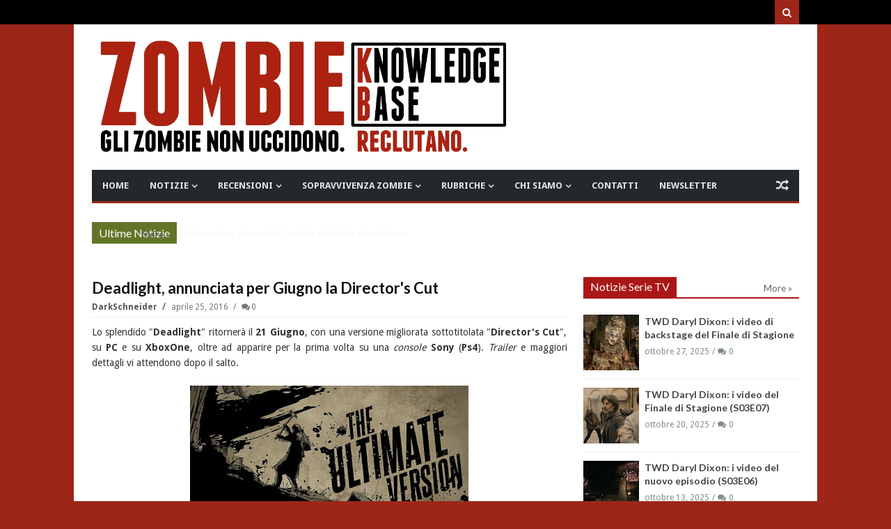

--- FILE ---
content_type: text/javascript; charset=UTF-8
request_url: https://www.zombiekb.com/feeds/posts/default/-/NOTIZIE%20FUMETTI?max-results=4&orderby=published&alt=json-in-script&callback=jQuery111308109645341925671_1769609161472&_=1769609161473
body_size: 5387
content:
// API callback
jQuery111308109645341925671_1769609161472({"version":"1.0","encoding":"UTF-8","feed":{"xmlns":"http://www.w3.org/2005/Atom","xmlns$openSearch":"http://a9.com/-/spec/opensearchrss/1.0/","xmlns$blogger":"http://schemas.google.com/blogger/2008","xmlns$georss":"http://www.georss.org/georss","xmlns$gd":"http://schemas.google.com/g/2005","xmlns$thr":"http://purl.org/syndication/thread/1.0","id":{"$t":"tag:blogger.com,1999:blog-7135329996345889286"},"updated":{"$t":"2026-01-28T12:55:53.315+01:00"},"category":[{"term":"ZOMBIE NEWS"},{"term":"ZOMBIE VIDEO"},{"term":"ZOMBIE TRAILER"},{"term":"NOTIZIE SERIE TV"},{"term":"ZOMBIE TV SERIAL"},{"term":"_IN EVIDENZA"},{"term":"WALKING DEAD"},{"term":"NOTIZIE VIDEOGAMES"},{"term":"VIDEO GAMES"},{"term":"ZOMBIE FILM"},{"term":"ZOMBIE MOVIE"},{"term":"NOTIZIE FILM"},{"term":"FUMETTI ZOMBIE"},{"term":"NOTIZIE FUMETTI"},{"term":"ZOMBIE COMICS"},{"term":"PC GAMES"},{"term":"LIBRI ZOMBIE"},{"term":"ZOMBIE BOOK"},{"term":"NOTIZIE LIBRI"},{"term":"XBOX GAMES"},{"term":"RESIDENT EVIL"},{"term":"PS3 GAMES"},{"term":"NOTIZIE EVENTI"},{"term":"EVENTI"},{"term":"PS4 GAMES"},{"term":"FEAR THE WALKING DEAD"},{"term":"XBOXONE GAMES"},{"term":"ZOMBIE"},{"term":"CORTOMETRAGGI"},{"term":"RECENSIONI SERIE TV"},{"term":"NOTIZIE CORTOMETRAGGI"},{"term":"ZOMBIE HOME VIDEO"},{"term":"NOTIZIE WEB SERIE"},{"term":"NOTIZIE MUSICA"},{"term":"MUSICA"},{"term":"ZOMBIE BOARDGAME"},{"term":"ZOMBIE SHOP"},{"term":"GEORGE A. ROMERO"},{"term":"Z NATION"},{"term":"ZOMBIE HUMOR"},{"term":"GIOCHI DA TAVOLO"},{"term":"CINEMA"},{"term":"IPHONE GAMES"},{"term":"NAZI ZOMBIE"},{"term":"ZOMBIE WALK"},{"term":"ZOMBIE GAMES"},{"term":"SOPRAVVIVENZA ZOMBIE"},{"term":"ZOMBIE GADGET"},{"term":"NOTIZIE GADGET"},{"term":"PS5 GAMES"},{"term":"RACCONTI ZOMBIE"},{"term":"evil dead"},{"term":"MINIATURE ZOMBIE"},{"term":"PUBBLICITA' ZOMBIE"},{"term":"PROSSIME USCITE"},{"term":"ash"},{"term":"ZOMBIE ACTION FIGURE"},{"term":"DYLAN DOG"},{"term":"ANDROID GAMES"},{"term":"MARVEL ZOMBIES"},{"term":"XBOX SERIES"},{"term":"LA NOTTE DEI MORTI VIVENTI"},{"term":"DEAD RISING"},{"term":"NIGHT OF THE LIVING DEAD"},{"term":"APPROFONDIMENTI"},{"term":"DEAD ISLAND"},{"term":"GIAPPONE"},{"term":"DITECI LA VOSTRA"},{"term":"SyFy"},{"term":"WORLD WAR Z"},{"term":"GDR-RPG"},{"term":"RECENSIONI LIBRI"},{"term":"COMIC CON"},{"term":"IZOMBIE"},{"term":"NETFLIX"},{"term":"ash vs evil dead"},{"term":"CALL OF DUTY"},{"term":"ZOMBIE WEB SERIES"},{"term":"I AM A HERO"},{"term":"RECENSIONI FILM"},{"term":"ZOMBIE SHOTS"},{"term":"TORINO"},{"term":"DYING LIGHT"},{"term":"LUCCA"},{"term":"ZOMBIE LIVE GAME"},{"term":"ZOMBICIDE"},{"term":"POV"},{"term":"DEAD RISING 2"},{"term":"SINE REQUIE"},{"term":"THE LAST OF US"},{"term":"ROMA"},{"term":"WESTERN ZOMBIE"},{"term":"ZOMBIE ZOMBIE NEWS"},{"term":"INTERVISTE"},{"term":"RADUNI ZOMBIE"},{"term":"ARTE ZOMBIE"},{"term":"HALLOWEEN"},{"term":"RECENSIONI FUMETTI"},{"term":"PLANTS VS ZOMBIES"},{"term":"christmas"},{"term":"28 GIORNI DOPO"},{"term":"DAWN OF THE DEAD"},{"term":"TWD DARYL DIXON"},{"term":"ZOMBIELAND"},{"term":"LEFT 4 DEAD"},{"term":"ABBIGLIAMENTO ZOMBIE"},{"term":"MILANO"},{"term":"ABITUDINI ALIMENTARI"},{"term":"TWD DEAD CITY"},{"term":"TRUCCO ZOMBIE"},{"term":"ARMI"},{"term":"DEAD RISING 3"},{"term":"HIGHSCHOOL OF THE DEAD"},{"term":"ZOMBIE NEWS ZOMBIE TV SERIAL"},{"term":"RECENSIONI VIDEO GAMES"},{"term":"ULTIMA FORSAN"},{"term":"IL RITORNO DEI MORTI VIVENTI"},{"term":"TWD WORLD BEYOND"},{"term":"ZOMBIE OUTBREAK"},{"term":"MAX BROOKS"},{"term":"ORGOGLIO E PREGIUDIZIO E ZOMBIE"},{"term":"STATE OF DECAY"},{"term":"ZOMBIE 100"},{"term":"DCEASED"},{"term":"ZOMBIE APOCALYPSE"},{"term":"FLASH GAMES"},{"term":"HOUSE OF THE DEAD"},{"term":"ZOMBIE STRIPS"},{"term":"ZOMBIU"},{"term":"COMUNICAZIONI"},{"term":"TOHORROR FILM FEST"},{"term":"DAY OF THE DEAD"},{"term":"LOLLIPOP CHAINSAW"},{"term":"WARHAMMER"},{"term":"ZOMBIE PRANK"},{"term":"the walking rat"},{"term":"ZOMBIE RUN"},{"term":"NOTIZIE LIBRI CINEMATOGRAFICI"},{"term":"ZOMBIE ARCADE"},{"term":"ZOMBIE T-SHIRT"},{"term":"Apocalisse Z"},{"term":"IN THE FLESH"},{"term":"PONGO ZOMBIE"},{"term":"SHAUN OF THE DEAD"},{"term":"IPHONE APPS"},{"term":"NINTENDO SWITCH"},{"term":"SOVIET ZOMBIE"},{"term":"TALES OF THE WALKING DEAD"},{"term":"TRAIN TO BUSAN"},{"term":"ZOMBIE TV SERIAL INTERVISTE"},{"term":"ARMY OF THE DEAD"},{"term":"COMBATTIMENTO ZOMBIE"},{"term":"DEATH VALLEY"},{"term":"GNOCCA MORTA"},{"term":"OPERATION RACCOON CITY"},{"term":"WII GAMES"},{"term":"CHRONICLES OF THE DEAD"},{"term":"LEGO ZOMBIE"},{"term":"REC 4"},{"term":"ZOMBIE GIRLS"},{"term":"AMAZON"},{"term":"AMAZON WEB SERVICE"},{"term":"BITE ME"},{"term":"CENTRO COMMERCIALE"},{"term":"CLASSIFICHE"},{"term":"COUNTRYBALLS"},{"term":"DAYS GONE"},{"term":"DEAD SET"},{"term":"RICERCHE SCIENTIFICHE"},{"term":"TWD THE ONES WHO LIVE"},{"term":"VENEZIA"},{"term":"DAYZ"},{"term":"DEAD NATION"},{"term":"MICHAEL JACKSON"},{"term":"MODENA"},{"term":"RIFUGI"},{"term":"SEXY ZOMBIE"},{"term":"STAR WARS"},{"term":"YAKUZA"},{"term":"BOLOGNA"},{"term":"REC 3"},{"term":"TESTE MORTE"},{"term":"UNDEAD NIGHTMARE"},{"term":"VERONA"},{"term":"ZOMBIE ZOMBIE TV SERIAL"},{"term":"ZOMBIES"},{"term":"BACK4BLOOD"},{"term":"GUIDE ZOMBIE KB"},{"term":"PROGETTO NORNE"},{"term":"STAMPA"},{"term":"ZOMBIE DESSAI"},{"term":"ZOMBIE FAQ"},{"term":"ZOMBIE STREAMING"},{"term":"musical"},{"term":"LUOGHI"},{"term":"PARKOUR"},{"term":"THE HORDE"},{"term":"ZOMBIE ROOTS"},{"term":"AMMORBO"},{"term":"CALENDARI ZOMBIE"},{"term":"CONOSCERE E AMARE"},{"term":"GEEKERZ"},{"term":"HOBBIES"},{"term":"JUAN OF THE DEAD"},{"term":"SCIENZA ZOMBIE"},{"term":"SONDAGGI"},{"term":"TEATRO ZOMBIE"},{"term":"ZOMBIE CHEF"},{"term":"ZOMBIE PORN"},{"term":"ZOMBITUDINE"},{"term":"tom savini"},{"term":"ANDROID APPS"},{"term":"JONATHAN MABERRY"},{"term":"NOTTE DEI MORTI VIVENTI"},{"term":"SURVIVAL OF THE DEAD"},{"term":"ZOMBIE DOWNLOAD"},{"term":"ZOMBIE PARTY"},{"term":"ZOMBIE SONG"},{"term":"ADDESTRAMENTO"},{"term":"BRESCIA"},{"term":"MIAMI ZOMBIE"},{"term":"MY ZOMBIE PINUP"},{"term":"STAR TREK"},{"term":"ZOMBIE TANGO OSCAR"},{"term":"raimi"},{"term":"visto da..."},{"term":"GENOVA"},{"term":"LA CASA"},{"term":"NOTIZIE SCIENTIFICHE"},{"term":"REC 2"},{"term":"ROAD OF THE DEAD"},{"term":"ROTTEN"},{"term":"UNIVERSAL DEAD"},{"term":"ZOMBIE  ZOMBIE VIDEO"},{"term":"ZOMBIE LANE"},{"term":"AREZZO"},{"term":"CAGLIARI"},{"term":"CUTSCENE OF THE DEAD"},{"term":"DIARY OF THE DEAD"},{"term":"INDOVINA ZOMBIE"},{"term":"NOTIZIE"},{"term":"NOVARA"},{"term":"PADOVA"},{"term":"T-VIRUS"},{"term":"ZOMBIE SCIENCE"},{"term":"ZOMBREX"},{"term":"sam raimi"},{"term":"Cinque allegri ragazzi morti"},{"term":"Davide Toffolo"},{"term":"MEZZI ANTI ZOMBIE"},{"term":"PALERMO"},{"term":"PRATO"},{"term":"ZOMBIE MEME"},{"term":"ZOMBIE QUIZ"},{"term":"panini comics"},{"term":"3DS GAMES"},{"term":"ASTI"},{"term":"BERGAMO"},{"term":"BRUCE CAMBELL"},{"term":"CAPUT MUNDI"},{"term":"CONCERT"},{"term":"COSE PERDUTE"},{"term":"COWBOY ZOMBIE"},{"term":"GIOACHINO VENTURA"},{"term":"GROSSETO"},{"term":"HELLO KITTY"},{"term":"INFOGRAFICHE"},{"term":"ISLE OF THE DEAD"},{"term":"JOHN L. CAMPBELL"},{"term":"Kristian Bauthus"},{"term":"LEFT 4 HEAD"},{"term":"Lauren Wilson"},{"term":"MIRABILANDIA"},{"term":"NOTIZIA PETIZIONE ON LINE"},{"term":"QUARANTENA"},{"term":"REGGIO CALABRIA"},{"term":"ROB ZOMBIE"},{"term":"SALERNO"},{"term":"SAM STONE"},{"term":"SHARK ZOMBIE"},{"term":"SHERI MOON ZOMBIE"},{"term":"WALKING DEAD IN THE WEST"},{"term":"ZOMBIE AND CIGARETTES"},{"term":"ZOMBIE POLITICA"},{"term":"_IN EVIDENZA 2"},{"term":"c"},{"term":"gift"},{"term":"idee regalo"},{"term":"no"}],"title":{"type":"text","$t":"ZOMBIE Knowledge Base - Gli Zombie non uccidono. Reclutano"},"subtitle":{"type":"html","$t":"Notizie dal mondo degli Zombie e i morti viventi. Zombie Walk, recensioni, film, libri, fumetti, videogame, eventi, sopravvivenza Zombie\n"},"link":[{"rel":"http://schemas.google.com/g/2005#feed","type":"application/atom+xml","href":"http:\/\/www.zombiekb.com\/feeds\/posts\/default"},{"rel":"self","type":"application/atom+xml","href":"http:\/\/www.blogger.com\/feeds\/7135329996345889286\/posts\/default\/-\/NOTIZIE+FUMETTI?alt=json-in-script\u0026max-results=4\u0026orderby=published"},{"rel":"alternate","type":"text/html","href":"http:\/\/www.zombiekb.com\/search\/label\/NOTIZIE%20FUMETTI"},{"rel":"hub","href":"http://pubsubhubbub.appspot.com/"},{"rel":"next","type":"application/atom+xml","href":"http:\/\/www.blogger.com\/feeds\/7135329996345889286\/posts\/default\/-\/NOTIZIE+FUMETTI\/-\/NOTIZIE+FUMETTI?alt=json-in-script\u0026start-index=5\u0026max-results=4\u0026orderby=published"}],"author":[{"name":{"$t":"Zombie Hunter"},"uri":{"$t":"http:\/\/www.blogger.com\/profile\/04825303811739487271"},"email":{"$t":"noreply@blogger.com"},"gd$image":{"rel":"http://schemas.google.com/g/2005#thumbnail","width":"32","height":"24","src":"\/\/blogger.googleusercontent.com\/img\/b\/R29vZ2xl\/AVvXsEi3zlst5niLXYrB_w2VvL4BI0VjYJfTsG1h7LEHe9AqlgUL8lyaUzZ0n7_Xd6AOB-cucdxpL-8XEdMSi92p5c1VkOAauLB0Mnx5LSToZ7n6TpWuB3-Zu8GkGx0-4G9bHw\/s1600\/*"}}],"generator":{"version":"7.00","uri":"http://www.blogger.com","$t":"Blogger"},"openSearch$totalResults":{"$t":"1132"},"openSearch$startIndex":{"$t":"1"},"openSearch$itemsPerPage":{"$t":"4"},"entry":[{"id":{"$t":"tag:blogger.com,1999:blog-7135329996345889286.post-8646706173113440573"},"published":{"$t":"2026-01-28T07:00:00.086+01:00"},"updated":{"$t":"2026-01-28T07:00:00.110+01:00"},"category":[{"scheme":"http://www.blogger.com/atom/ns#","term":"_IN EVIDENZA"},{"scheme":"http://www.blogger.com/atom/ns#","term":"DCEASED"},{"scheme":"http://www.blogger.com/atom/ns#","term":"FUMETTI ZOMBIE"},{"scheme":"http://www.blogger.com/atom/ns#","term":"MARVEL ZOMBIES"},{"scheme":"http://www.blogger.com/atom/ns#","term":"NOTIZIE FUMETTI"},{"scheme":"http://www.blogger.com/atom/ns#","term":"panini comics"},{"scheme":"http://www.blogger.com/atom/ns#","term":"RESIDENT EVIL"},{"scheme":"http://www.blogger.com/atom/ns#","term":"WALKING DEAD"},{"scheme":"http://www.blogger.com/atom/ns#","term":"ZOMBIE NEWS"}],"title":{"type":"text","$t":"Anteprima: i fumetti Zombie di Febbraio e Marzo"},"content":{"type":"html","$t":"\u003Cdiv style=\"text-align: justify;\"\u003E\nGli ultimi numeri di \u003Cb\u003EAnteprima\u003C\/b\u003E (#412, Dicembre 2025, e #413, Gennaio 2026) ci offrono una panoramica dei fumetti Zombie che a \u003Cb\u003EFebbraio\u003C\/b\u003E e \u003Cb\u003EMarzo\u003C\/b\u003E raggiungeranno gli scaffali delle librerie specializzate. Continuate a leggere per scoprire le novità su \u003Cb\u003EDeadpool\u003C\/b\u003E, \u003Cb\u003EMarvel Zombies\u003C\/b\u003E, \u003Cb\u003EResident Evil\u003C\/b\u003E, \u003Cb\u003ESalaryman Z\u003C\/b\u003E, \u003Cb\u003EThe Walking Dead\u003C\/b\u003E, \u003Cb\u003EDCeased\u003C\/b\u003E.\u003Cbr\u003E\n\u003Cbr\u003E\n\u003Cdiv class=\"separator\" style=\"clear: both; text-align: center;\"\u003E\n\u003Ca href=\"https:\/\/blogger.googleusercontent.com\/img\/b\/R29vZ2xl\/AVvXsEgPctfoxn2aKl0o1f6l2rEKHHipAz-cTkAwXz6owsL2T_ng8CpUwtG5udh0DTYE2o1bpccLHErhx5c6MCSsARO_hl9-DIIZnjwpjzjGX8unlP4u6OUJzKT8_sDrJRRoO9yNE-KfMMctUBr8\/s1600\/anteprima.jpg\" style=\"margin-left: 1em; margin-right: 1em;\"\u003E\u003Cimg alt=\"Dettaglio della 4^ di copertina di Anteprima #302 (Ottobre 2016)\" border=\"0\" height=\"640\" src=\"https:\/\/blogger.googleusercontent.com\/img\/b\/R29vZ2xl\/AVvXsEgPctfoxn2aKl0o1f6l2rEKHHipAz-cTkAwXz6owsL2T_ng8CpUwtG5udh0DTYE2o1bpccLHErhx5c6MCSsARO_hl9-DIIZnjwpjzjGX8unlP4u6OUJzKT8_sDrJRRoO9yNE-KfMMctUBr8\/s640\/anteprima.jpg\" title=\"Dettaglio della 4^ di copertina di Anteprima #302 (Ottobre 2016)\" width=\"604\"\u003E\u003C\/a\u003E\u003C\/div\u003E\n\u003C\/div\u003E\u003Ca href=\"http:\/\/www.zombiekb.com\/2026\/01\/anteprima-i-fumetti-zombie-di-febbraio-marzo.html#more\"\u003EContinua a leggere...»\u003C\/a\u003E"},"link":[{"rel":"replies","type":"application/atom+xml","href":"http:\/\/www.zombiekb.com\/feeds\/8646706173113440573\/comments\/default","title":"Commenti sul post"},{"rel":"replies","type":"text/html","href":"http:\/\/www.zombiekb.com\/2026\/01\/anteprima-i-fumetti-zombie-di-febbraio-marzo.html#comment-form","title":"0 Commenti"},{"rel":"edit","type":"application/atom+xml","href":"http:\/\/www.blogger.com\/feeds\/7135329996345889286\/posts\/default\/8646706173113440573"},{"rel":"self","type":"application/atom+xml","href":"http:\/\/www.blogger.com\/feeds\/7135329996345889286\/posts\/default\/8646706173113440573"},{"rel":"alternate","type":"text/html","href":"http:\/\/www.zombiekb.com\/2026\/01\/anteprima-i-fumetti-zombie-di-febbraio-marzo.html","title":"Anteprima: i fumetti Zombie di Febbraio e Marzo"}],"author":[{"name":{"$t":"DarkSchneider"},"uri":{"$t":"http:\/\/www.blogger.com\/profile\/17636700607899190441"},"email":{"$t":"noreply@blogger.com"},"gd$image":{"rel":"http://schemas.google.com/g/2005#thumbnail","width":"30","height":"32","src":"\/\/blogger.googleusercontent.com\/img\/b\/R29vZ2xl\/AVvXsEg3HU8RCKjnqqV7jELfR3ADBjMNboNo38ninqwqL3oKHDPTIBVZrz9EYR9FRx6VJutIwja3klvD2Cecun2DaYX7_l0AapU2NE4rzj2eCKXO0I0zvsGJ1Iswsuoi4sBj0A\/s220\/DS.jpg"}}],"media$thumbnail":{"xmlns$media":"http://search.yahoo.com/mrss/","url":"https:\/\/blogger.googleusercontent.com\/img\/b\/R29vZ2xl\/AVvXsEgPctfoxn2aKl0o1f6l2rEKHHipAz-cTkAwXz6owsL2T_ng8CpUwtG5udh0DTYE2o1bpccLHErhx5c6MCSsARO_hl9-DIIZnjwpjzjGX8unlP4u6OUJzKT8_sDrJRRoO9yNE-KfMMctUBr8\/s72-c\/anteprima.jpg","height":"72","width":"72"},"thr$total":{"$t":"0"}},{"id":{"$t":"tag:blogger.com,1999:blog-7135329996345889286.post-132471210732367500"},"published":{"$t":"2026-01-20T07:00:00.021+01:00"},"updated":{"$t":"2026-01-20T07:00:00.111+01:00"},"category":[{"scheme":"http://www.blogger.com/atom/ns#","term":"_IN EVIDENZA"},{"scheme":"http://www.blogger.com/atom/ns#","term":"FUMETTI ZOMBIE"},{"scheme":"http://www.blogger.com/atom/ns#","term":"NOTIZIE FUMETTI"},{"scheme":"http://www.blogger.com/atom/ns#","term":"WALKING DEAD"},{"scheme":"http://www.blogger.com/atom/ns#","term":"ZOMBIE COMICS"},{"scheme":"http://www.blogger.com/atom/ns#","term":"ZOMBIE NEWS"}],"title":{"type":"text","$t":"The Walking Dead: disponibile il cinquantanovesimo numero della Color Edition"},"content":{"type":"html","$t":"\u003Cdiv style=\"text-align: justify;\"\u003E\nLa \u003Cb\u003ESaldapress\u003C\/b\u003E ha rilasciato il \u003Cb\u003Ecinquantanovesimo numero\u003C\/b\u003E (di 97) dell\u0026#39;ennesima ristampa di \u003Cb\u003EThe Walking Dead\u003C\/b\u003E. Questa volta però c\u0026#39;è una succosa novità: le tavole saranno a colori! Tutti i dettagli vi attendono nella \u003Ci\u003Enews\u003C\/i\u003E.\u003Cbr\u003E\n\u003Cdiv class=\"separator\" style=\"clear: both;\"\u003E\u003Ca href=\"https:\/\/blogger.googleusercontent.com\/img\/b\/R29vZ2xl\/AVvXsEh7gcP_NEXu-05HLeEGUoasfPuiaB5eorwLL0JDqEAMIBCso7Mo970wHJQ-2pI09Mi3ffA-HEj2EVwAg8BIOsi5qLD1PtRC0-BwB21Bk5Q3dQLMNEUldnZj5KbBgLZaMDg54gxS6XvbTZSHcBR1XEbu57BCNEsxendkcbSurNAhVw4e5UL6vg6OGeJR1JDX\/s974\/TWD_CE_59_covers.jpg\" style=\"display: block; padding: 1em 0; text-align: center; \"\u003E\u003Cimg alt=\"\" border=\"0\" width=\"600\" data-original-height=\"639\" data-original-width=\"974\" src=\"https:\/\/blogger.googleusercontent.com\/img\/b\/R29vZ2xl\/AVvXsEh7gcP_NEXu-05HLeEGUoasfPuiaB5eorwLL0JDqEAMIBCso7Mo970wHJQ-2pI09Mi3ffA-HEj2EVwAg8BIOsi5qLD1PtRC0-BwB21Bk5Q3dQLMNEUldnZj5KbBgLZaMDg54gxS6XvbTZSHcBR1XEbu57BCNEsxendkcbSurNAhVw4e5UL6vg6OGeJR1JDX\/s600\/TWD_CE_59_covers.jpg\"\u003E\u003C\/a\u003E\u003C\/div\u003E\n\u003C\/div\u003E\u003Ca href=\"http:\/\/www.zombiekb.com\/2026\/01\/the-walking-dead-color-edition-59.html#more\"\u003EContinua a leggere...»\u003C\/a\u003E"},"link":[{"rel":"replies","type":"application/atom+xml","href":"http:\/\/www.zombiekb.com\/feeds\/132471210732367500\/comments\/default","title":"Commenti sul post"},{"rel":"replies","type":"text/html","href":"http:\/\/www.zombiekb.com\/2026\/01\/the-walking-dead-color-edition-59.html#comment-form","title":"0 Commenti"},{"rel":"edit","type":"application/atom+xml","href":"http:\/\/www.blogger.com\/feeds\/7135329996345889286\/posts\/default\/132471210732367500"},{"rel":"self","type":"application/atom+xml","href":"http:\/\/www.blogger.com\/feeds\/7135329996345889286\/posts\/default\/132471210732367500"},{"rel":"alternate","type":"text/html","href":"http:\/\/www.zombiekb.com\/2026\/01\/the-walking-dead-color-edition-59.html","title":"The Walking Dead: disponibile il cinquantanovesimo numero della Color Edition"}],"author":[{"name":{"$t":"DarkSchneider"},"uri":{"$t":"http:\/\/www.blogger.com\/profile\/17636700607899190441"},"email":{"$t":"noreply@blogger.com"},"gd$image":{"rel":"http://schemas.google.com/g/2005#thumbnail","width":"30","height":"32","src":"\/\/blogger.googleusercontent.com\/img\/b\/R29vZ2xl\/AVvXsEg3HU8RCKjnqqV7jELfR3ADBjMNboNo38ninqwqL3oKHDPTIBVZrz9EYR9FRx6VJutIwja3klvD2Cecun2DaYX7_l0AapU2NE4rzj2eCKXO0I0zvsGJ1Iswsuoi4sBj0A\/s220\/DS.jpg"}}],"media$thumbnail":{"xmlns$media":"http://search.yahoo.com/mrss/","url":"https:\/\/blogger.googleusercontent.com\/img\/b\/R29vZ2xl\/AVvXsEh7gcP_NEXu-05HLeEGUoasfPuiaB5eorwLL0JDqEAMIBCso7Mo970wHJQ-2pI09Mi3ffA-HEj2EVwAg8BIOsi5qLD1PtRC0-BwB21Bk5Q3dQLMNEUldnZj5KbBgLZaMDg54gxS6XvbTZSHcBR1XEbu57BCNEsxendkcbSurNAhVw4e5UL6vg6OGeJR1JDX\/s72-c\/TWD_CE_59_covers.jpg","height":"72","width":"72"},"thr$total":{"$t":"0"}},{"id":{"$t":"tag:blogger.com,1999:blog-7135329996345889286.post-3545011062671737723"},"published":{"$t":"2026-01-13T07:00:00.019+01:00"},"updated":{"$t":"2026-01-13T07:00:00.110+01:00"},"category":[{"scheme":"http://www.blogger.com/atom/ns#","term":"_IN EVIDENZA"},{"scheme":"http://www.blogger.com/atom/ns#","term":"FUMETTI ZOMBIE"},{"scheme":"http://www.blogger.com/atom/ns#","term":"NOTIZIE FUMETTI"},{"scheme":"http://www.blogger.com/atom/ns#","term":"ZOMBIE 100"},{"scheme":"http://www.blogger.com/atom/ns#","term":"ZOMBIE COMICS"},{"scheme":"http://www.blogger.com/atom/ns#","term":"ZOMBIE NEWS"}],"title":{"type":"text","$t":"Zombie 100:  disponibile in fumetteria il numero #18"},"content":{"type":"html","$t":"\u003Cdiv style=\"text-align: justify;\"\u003E\u003Cb\u003EZombie 100\u003C\/b\u003E, la serie \u003Ci\u003Emanga\u003C\/i\u003E dell\u0026#39;editrice \u003Cb\u003EJ-Pop\u003C\/b\u003E che gode anche di \u003Cb\u003Euna trasposizione \u003Ci\u003Elive action\u003C\/i\u003E targata \u003Ci\u003ENetflix\u003C\/i\u003E e di una serie d\u0026#39;animazione\u003C\/b\u003E, raggiunge quota \u003Cb\u003E18\u003C\/b\u003E. La scheda dell\u0026#39;albo vi attende nella \u003Ci\u003Enews\u003C\/i\u003E.\u003Cbr\u003E\n\u003Cdiv class=\"separator\" style=\"clear: both;\"\u003E\u003Ca href=\"https:\/\/blogger.googleusercontent.com\/img\/b\/R29vZ2xl\/AVvXsEgliHcTjKjTDZ4ZvRzcCniekihZsqetxH5WN0riqiwmdImu7fuL1OojrWxNS_Fw7XjoebhAPNTuXctLcp8ACMKkJG7MBLKIn1jIYfsx5AdVhWwOT-F0rkmONOK77E82r3nQk9gamxKhyea-bh2ozGUUnCePldD-GjV3CsLRLy3gmQ4lDcrqlOZzUICRbp5C\/s1410\/Zombie%20100%20%2318.jpg\" style=\"display: block; padding: 1em 0; text-align: center; \"\u003E\u003Cimg alt=\"\" border=\"0\" height=\"600\" data-original-height=\"1410\" data-original-width=\"1000\" src=\"https:\/\/blogger.googleusercontent.com\/img\/b\/R29vZ2xl\/AVvXsEgliHcTjKjTDZ4ZvRzcCniekihZsqetxH5WN0riqiwmdImu7fuL1OojrWxNS_Fw7XjoebhAPNTuXctLcp8ACMKkJG7MBLKIn1jIYfsx5AdVhWwOT-F0rkmONOK77E82r3nQk9gamxKhyea-bh2ozGUUnCePldD-GjV3CsLRLy3gmQ4lDcrqlOZzUICRbp5C\/s600\/Zombie%20100%20%2318.jpg\"\u003E\u003C\/a\u003E\u003C\/div\u003E\n\u003C\/div\u003E\u003Ca href=\"http:\/\/www.zombiekb.com\/2026\/01\/zombie-100-manga-18.html#more\"\u003EContinua a leggere...»\u003C\/a\u003E"},"link":[{"rel":"replies","type":"application/atom+xml","href":"http:\/\/www.zombiekb.com\/feeds\/3545011062671737723\/comments\/default","title":"Commenti sul post"},{"rel":"replies","type":"text/html","href":"http:\/\/www.zombiekb.com\/2026\/01\/zombie-100-manga-18.html#comment-form","title":"0 Commenti"},{"rel":"edit","type":"application/atom+xml","href":"http:\/\/www.blogger.com\/feeds\/7135329996345889286\/posts\/default\/3545011062671737723"},{"rel":"self","type":"application/atom+xml","href":"http:\/\/www.blogger.com\/feeds\/7135329996345889286\/posts\/default\/3545011062671737723"},{"rel":"alternate","type":"text/html","href":"http:\/\/www.zombiekb.com\/2026\/01\/zombie-100-manga-18.html","title":"Zombie 100:  disponibile in fumetteria il numero #18"}],"author":[{"name":{"$t":"DarkSchneider"},"uri":{"$t":"http:\/\/www.blogger.com\/profile\/17636700607899190441"},"email":{"$t":"noreply@blogger.com"},"gd$image":{"rel":"http://schemas.google.com/g/2005#thumbnail","width":"30","height":"32","src":"\/\/blogger.googleusercontent.com\/img\/b\/R29vZ2xl\/AVvXsEg3HU8RCKjnqqV7jELfR3ADBjMNboNo38ninqwqL3oKHDPTIBVZrz9EYR9FRx6VJutIwja3klvD2Cecun2DaYX7_l0AapU2NE4rzj2eCKXO0I0zvsGJ1Iswsuoi4sBj0A\/s220\/DS.jpg"}}],"media$thumbnail":{"xmlns$media":"http://search.yahoo.com/mrss/","url":"https:\/\/blogger.googleusercontent.com\/img\/b\/R29vZ2xl\/AVvXsEgliHcTjKjTDZ4ZvRzcCniekihZsqetxH5WN0riqiwmdImu7fuL1OojrWxNS_Fw7XjoebhAPNTuXctLcp8ACMKkJG7MBLKIn1jIYfsx5AdVhWwOT-F0rkmONOK77E82r3nQk9gamxKhyea-bh2ozGUUnCePldD-GjV3CsLRLy3gmQ4lDcrqlOZzUICRbp5C\/s72-c\/Zombie%20100%20%2318.jpg","height":"72","width":"72"},"thr$total":{"$t":"0"}},{"id":{"$t":"tag:blogger.com,1999:blog-7135329996345889286.post-7254326320825597524"},"published":{"$t":"2026-01-07T07:00:00.017+01:00"},"updated":{"$t":"2026-01-07T07:00:00.113+01:00"},"category":[{"scheme":"http://www.blogger.com/atom/ns#","term":"_IN EVIDENZA"},{"scheme":"http://www.blogger.com/atom/ns#","term":"FUMETTI ZOMBIE"},{"scheme":"http://www.blogger.com/atom/ns#","term":"NOTIZIE FUMETTI"},{"scheme":"http://www.blogger.com/atom/ns#","term":"TORINO"},{"scheme":"http://www.blogger.com/atom/ns#","term":"ZOMBIE COMICS"},{"scheme":"http://www.blogger.com/atom/ns#","term":"ZOMBIE NEWS"}],"title":{"type":"text","$t":"Toni Bellasalma #2 – La botte dei morti viventi: in edicola"},"content":{"type":"html","$t":"\u003Cdiv style=\"text-align: justify;\"\u003E\nL\u0026#39;editrice \u003Cb\u003EBugs Comics\u003C\/b\u003E per festeggiare i suoi \u003Cb\u003E10 anni di attività\u003C\/b\u003E ha lanciato in edicola un nuovo personaggio: \u003Cb\u003EToni Bellasalma\u003C\/b\u003E. Nella seconda uscita, disponibile dal 30 dicembre, il nuovo antieroe del fumetto italiano si troverà a vivere una storia di \u003Cb\u003EZombie voodoo\u003C\/b\u003E. Maggiori dettagli e alcune tavole d\u0026#39;anteprima de \u0026quot;\u003Cb\u003ELa botte dei morti viventi\u003C\/b\u003E\u0026quot; vi attendono!\n\u003Cbr\u003E\n\u003Cdiv class=\"separator\" style=\"clear: both;\"\u003E\u003Ca href=\"https:\/\/blogger.googleusercontent.com\/img\/b\/R29vZ2xl\/AVvXsEjuhouU9_ZPMfbNIJr0G6LJMbhSrCNqVlmUNYFChWpcjDckIYP16LGSFJM5hTj-lKIPIgoWaDkSMJK_1mFZ0CELGLCGbcoCzm7E8WuhqgcP7uWtvzgf-H_5QRfQSj0br30xuafUuGvyB1I9sg11VPnbXPZuTvw8Y-YmttsYed2LKRiM3SYeBQAGIbe6-CDl\/s1575\/Toni%20Bellasalma%202%20%E2%80%93%20La%20botte%20dei%20morti%20viventi.jpg\" style=\"display: block; padding: 1em 0px; text-align: center;\"\u003E\u003Cimg alt=\"\" border=\"0\" data-original-height=\"1575\" data-original-width=\"1200\" height=\"600\" src=\"https:\/\/blogger.googleusercontent.com\/img\/b\/R29vZ2xl\/AVvXsEjuhouU9_ZPMfbNIJr0G6LJMbhSrCNqVlmUNYFChWpcjDckIYP16LGSFJM5hTj-lKIPIgoWaDkSMJK_1mFZ0CELGLCGbcoCzm7E8WuhqgcP7uWtvzgf-H_5QRfQSj0br30xuafUuGvyB1I9sg11VPnbXPZuTvw8Y-YmttsYed2LKRiM3SYeBQAGIbe6-CDl\/s600\/Toni%20Bellasalma%202%20%E2%80%93%20La%20botte%20dei%20morti%20viventi.jpg\"\u003E\u003C\/a\u003E\u003C\/div\u003E\n\u003C\/div\u003E\u003Ca href=\"http:\/\/www.zombiekb.com\/2026\/01\/toni-bellasalma-2-la-botte-dei-morti-viventi.html#more\"\u003EContinua a leggere...»\u003C\/a\u003E"},"link":[{"rel":"replies","type":"application/atom+xml","href":"http:\/\/www.zombiekb.com\/feeds\/7254326320825597524\/comments\/default","title":"Commenti sul post"},{"rel":"replies","type":"text/html","href":"http:\/\/www.zombiekb.com\/2026\/01\/toni-bellasalma-2-la-botte-dei-morti-viventi.html#comment-form","title":"0 Commenti"},{"rel":"edit","type":"application/atom+xml","href":"http:\/\/www.blogger.com\/feeds\/7135329996345889286\/posts\/default\/7254326320825597524"},{"rel":"self","type":"application/atom+xml","href":"http:\/\/www.blogger.com\/feeds\/7135329996345889286\/posts\/default\/7254326320825597524"},{"rel":"alternate","type":"text/html","href":"http:\/\/www.zombiekb.com\/2026\/01\/toni-bellasalma-2-la-botte-dei-morti-viventi.html","title":"Toni Bellasalma #2 – La botte dei morti viventi: in edicola"}],"author":[{"name":{"$t":"DarkSchneider"},"uri":{"$t":"http:\/\/www.blogger.com\/profile\/17636700607899190441"},"email":{"$t":"noreply@blogger.com"},"gd$image":{"rel":"http://schemas.google.com/g/2005#thumbnail","width":"30","height":"32","src":"\/\/blogger.googleusercontent.com\/img\/b\/R29vZ2xl\/AVvXsEg3HU8RCKjnqqV7jELfR3ADBjMNboNo38ninqwqL3oKHDPTIBVZrz9EYR9FRx6VJutIwja3klvD2Cecun2DaYX7_l0AapU2NE4rzj2eCKXO0I0zvsGJ1Iswsuoi4sBj0A\/s220\/DS.jpg"}}],"media$thumbnail":{"xmlns$media":"http://search.yahoo.com/mrss/","url":"https:\/\/blogger.googleusercontent.com\/img\/b\/R29vZ2xl\/AVvXsEjuhouU9_ZPMfbNIJr0G6LJMbhSrCNqVlmUNYFChWpcjDckIYP16LGSFJM5hTj-lKIPIgoWaDkSMJK_1mFZ0CELGLCGbcoCzm7E8WuhqgcP7uWtvzgf-H_5QRfQSj0br30xuafUuGvyB1I9sg11VPnbXPZuTvw8Y-YmttsYed2LKRiM3SYeBQAGIbe6-CDl\/s72-c\/Toni%20Bellasalma%202%20%E2%80%93%20La%20botte%20dei%20morti%20viventi.jpg","height":"72","width":"72"},"thr$total":{"$t":"0"}}]}});

--- FILE ---
content_type: text/javascript; charset=UTF-8
request_url: https://www.zombiekb.com/feeds/posts/default/-/PS4%20GAMES?max-results=4&orderby=published&alt=json-in-script&callback=jQuery111308109645341925671_1769609161464&_=1769609161465
body_size: 5401
content:
// API callback
jQuery111308109645341925671_1769609161464({"version":"1.0","encoding":"UTF-8","feed":{"xmlns":"http://www.w3.org/2005/Atom","xmlns$openSearch":"http://a9.com/-/spec/opensearchrss/1.0/","xmlns$blogger":"http://schemas.google.com/blogger/2008","xmlns$georss":"http://www.georss.org/georss","xmlns$gd":"http://schemas.google.com/g/2005","xmlns$thr":"http://purl.org/syndication/thread/1.0","id":{"$t":"tag:blogger.com,1999:blog-7135329996345889286"},"updated":{"$t":"2026-01-28T12:55:53.315+01:00"},"category":[{"term":"ZOMBIE NEWS"},{"term":"ZOMBIE VIDEO"},{"term":"ZOMBIE TRAILER"},{"term":"NOTIZIE SERIE TV"},{"term":"ZOMBIE TV SERIAL"},{"term":"_IN EVIDENZA"},{"term":"WALKING DEAD"},{"term":"NOTIZIE VIDEOGAMES"},{"term":"VIDEO GAMES"},{"term":"ZOMBIE FILM"},{"term":"ZOMBIE MOVIE"},{"term":"NOTIZIE FILM"},{"term":"FUMETTI ZOMBIE"},{"term":"NOTIZIE FUMETTI"},{"term":"ZOMBIE COMICS"},{"term":"PC GAMES"},{"term":"LIBRI ZOMBIE"},{"term":"ZOMBIE BOOK"},{"term":"NOTIZIE LIBRI"},{"term":"XBOX GAMES"},{"term":"RESIDENT EVIL"},{"term":"PS3 GAMES"},{"term":"NOTIZIE EVENTI"},{"term":"EVENTI"},{"term":"PS4 GAMES"},{"term":"FEAR THE WALKING DEAD"},{"term":"XBOXONE GAMES"},{"term":"ZOMBIE"},{"term":"CORTOMETRAGGI"},{"term":"RECENSIONI SERIE TV"},{"term":"NOTIZIE CORTOMETRAGGI"},{"term":"ZOMBIE HOME VIDEO"},{"term":"NOTIZIE WEB SERIE"},{"term":"NOTIZIE MUSICA"},{"term":"MUSICA"},{"term":"ZOMBIE BOARDGAME"},{"term":"ZOMBIE SHOP"},{"term":"GEORGE A. ROMERO"},{"term":"Z NATION"},{"term":"ZOMBIE HUMOR"},{"term":"GIOCHI DA TAVOLO"},{"term":"CINEMA"},{"term":"IPHONE GAMES"},{"term":"NAZI ZOMBIE"},{"term":"ZOMBIE WALK"},{"term":"ZOMBIE GAMES"},{"term":"SOPRAVVIVENZA ZOMBIE"},{"term":"ZOMBIE GADGET"},{"term":"NOTIZIE GADGET"},{"term":"PS5 GAMES"},{"term":"RACCONTI ZOMBIE"},{"term":"evil dead"},{"term":"MINIATURE ZOMBIE"},{"term":"PUBBLICITA' ZOMBIE"},{"term":"PROSSIME USCITE"},{"term":"ash"},{"term":"ZOMBIE ACTION FIGURE"},{"term":"DYLAN DOG"},{"term":"ANDROID GAMES"},{"term":"MARVEL ZOMBIES"},{"term":"XBOX SERIES"},{"term":"LA NOTTE DEI MORTI VIVENTI"},{"term":"DEAD RISING"},{"term":"NIGHT OF THE LIVING DEAD"},{"term":"APPROFONDIMENTI"},{"term":"DEAD ISLAND"},{"term":"GIAPPONE"},{"term":"DITECI LA VOSTRA"},{"term":"SyFy"},{"term":"WORLD WAR Z"},{"term":"GDR-RPG"},{"term":"RECENSIONI LIBRI"},{"term":"COMIC CON"},{"term":"IZOMBIE"},{"term":"NETFLIX"},{"term":"ash vs evil dead"},{"term":"CALL OF DUTY"},{"term":"ZOMBIE WEB SERIES"},{"term":"I AM A HERO"},{"term":"RECENSIONI FILM"},{"term":"ZOMBIE SHOTS"},{"term":"TORINO"},{"term":"DYING LIGHT"},{"term":"LUCCA"},{"term":"ZOMBIE LIVE GAME"},{"term":"ZOMBICIDE"},{"term":"POV"},{"term":"DEAD RISING 2"},{"term":"SINE REQUIE"},{"term":"THE LAST OF US"},{"term":"ROMA"},{"term":"WESTERN ZOMBIE"},{"term":"ZOMBIE ZOMBIE NEWS"},{"term":"INTERVISTE"},{"term":"RADUNI ZOMBIE"},{"term":"ARTE ZOMBIE"},{"term":"HALLOWEEN"},{"term":"RECENSIONI FUMETTI"},{"term":"PLANTS VS ZOMBIES"},{"term":"christmas"},{"term":"28 GIORNI DOPO"},{"term":"DAWN OF THE DEAD"},{"term":"TWD DARYL DIXON"},{"term":"ZOMBIELAND"},{"term":"LEFT 4 DEAD"},{"term":"ABBIGLIAMENTO ZOMBIE"},{"term":"MILANO"},{"term":"ABITUDINI ALIMENTARI"},{"term":"TWD DEAD CITY"},{"term":"TRUCCO ZOMBIE"},{"term":"ARMI"},{"term":"DEAD RISING 3"},{"term":"HIGHSCHOOL OF THE DEAD"},{"term":"ZOMBIE NEWS ZOMBIE TV SERIAL"},{"term":"RECENSIONI VIDEO GAMES"},{"term":"ULTIMA FORSAN"},{"term":"IL RITORNO DEI MORTI VIVENTI"},{"term":"TWD WORLD BEYOND"},{"term":"ZOMBIE OUTBREAK"},{"term":"MAX BROOKS"},{"term":"ORGOGLIO E PREGIUDIZIO E ZOMBIE"},{"term":"STATE OF DECAY"},{"term":"ZOMBIE 100"},{"term":"DCEASED"},{"term":"ZOMBIE APOCALYPSE"},{"term":"FLASH GAMES"},{"term":"HOUSE OF THE DEAD"},{"term":"ZOMBIE STRIPS"},{"term":"ZOMBIU"},{"term":"COMUNICAZIONI"},{"term":"TOHORROR FILM FEST"},{"term":"DAY OF THE DEAD"},{"term":"LOLLIPOP CHAINSAW"},{"term":"WARHAMMER"},{"term":"ZOMBIE PRANK"},{"term":"the walking rat"},{"term":"ZOMBIE RUN"},{"term":"NOTIZIE LIBRI CINEMATOGRAFICI"},{"term":"ZOMBIE ARCADE"},{"term":"ZOMBIE T-SHIRT"},{"term":"Apocalisse Z"},{"term":"IN THE FLESH"},{"term":"PONGO ZOMBIE"},{"term":"SHAUN OF THE DEAD"},{"term":"IPHONE APPS"},{"term":"NINTENDO SWITCH"},{"term":"SOVIET ZOMBIE"},{"term":"TALES OF THE WALKING DEAD"},{"term":"TRAIN TO BUSAN"},{"term":"ZOMBIE TV SERIAL INTERVISTE"},{"term":"ARMY OF THE DEAD"},{"term":"COMBATTIMENTO ZOMBIE"},{"term":"DEATH VALLEY"},{"term":"GNOCCA MORTA"},{"term":"OPERATION RACCOON CITY"},{"term":"WII GAMES"},{"term":"CHRONICLES OF THE DEAD"},{"term":"LEGO ZOMBIE"},{"term":"REC 4"},{"term":"ZOMBIE GIRLS"},{"term":"AMAZON"},{"term":"AMAZON WEB SERVICE"},{"term":"BITE ME"},{"term":"CENTRO COMMERCIALE"},{"term":"CLASSIFICHE"},{"term":"COUNTRYBALLS"},{"term":"DAYS GONE"},{"term":"DEAD SET"},{"term":"RICERCHE SCIENTIFICHE"},{"term":"TWD THE ONES WHO LIVE"},{"term":"VENEZIA"},{"term":"DAYZ"},{"term":"DEAD NATION"},{"term":"MICHAEL JACKSON"},{"term":"MODENA"},{"term":"RIFUGI"},{"term":"SEXY ZOMBIE"},{"term":"STAR WARS"},{"term":"YAKUZA"},{"term":"BOLOGNA"},{"term":"REC 3"},{"term":"TESTE MORTE"},{"term":"UNDEAD NIGHTMARE"},{"term":"VERONA"},{"term":"ZOMBIE ZOMBIE TV SERIAL"},{"term":"ZOMBIES"},{"term":"BACK4BLOOD"},{"term":"GUIDE ZOMBIE KB"},{"term":"PROGETTO NORNE"},{"term":"STAMPA"},{"term":"ZOMBIE DESSAI"},{"term":"ZOMBIE FAQ"},{"term":"ZOMBIE STREAMING"},{"term":"musical"},{"term":"LUOGHI"},{"term":"PARKOUR"},{"term":"THE HORDE"},{"term":"ZOMBIE ROOTS"},{"term":"AMMORBO"},{"term":"CALENDARI ZOMBIE"},{"term":"CONOSCERE E AMARE"},{"term":"GEEKERZ"},{"term":"HOBBIES"},{"term":"JUAN OF THE DEAD"},{"term":"SCIENZA ZOMBIE"},{"term":"SONDAGGI"},{"term":"TEATRO ZOMBIE"},{"term":"ZOMBIE CHEF"},{"term":"ZOMBIE PORN"},{"term":"ZOMBITUDINE"},{"term":"tom savini"},{"term":"ANDROID APPS"},{"term":"JONATHAN MABERRY"},{"term":"NOTTE DEI MORTI VIVENTI"},{"term":"SURVIVAL OF THE DEAD"},{"term":"ZOMBIE DOWNLOAD"},{"term":"ZOMBIE PARTY"},{"term":"ZOMBIE SONG"},{"term":"ADDESTRAMENTO"},{"term":"BRESCIA"},{"term":"MIAMI ZOMBIE"},{"term":"MY ZOMBIE PINUP"},{"term":"STAR TREK"},{"term":"ZOMBIE TANGO OSCAR"},{"term":"raimi"},{"term":"visto da..."},{"term":"GENOVA"},{"term":"LA CASA"},{"term":"NOTIZIE SCIENTIFICHE"},{"term":"REC 2"},{"term":"ROAD OF THE DEAD"},{"term":"ROTTEN"},{"term":"UNIVERSAL DEAD"},{"term":"ZOMBIE  ZOMBIE VIDEO"},{"term":"ZOMBIE LANE"},{"term":"AREZZO"},{"term":"CAGLIARI"},{"term":"CUTSCENE OF THE DEAD"},{"term":"DIARY OF THE DEAD"},{"term":"INDOVINA ZOMBIE"},{"term":"NOTIZIE"},{"term":"NOVARA"},{"term":"PADOVA"},{"term":"T-VIRUS"},{"term":"ZOMBIE SCIENCE"},{"term":"ZOMBREX"},{"term":"sam raimi"},{"term":"Cinque allegri ragazzi morti"},{"term":"Davide Toffolo"},{"term":"MEZZI ANTI ZOMBIE"},{"term":"PALERMO"},{"term":"PRATO"},{"term":"ZOMBIE MEME"},{"term":"ZOMBIE QUIZ"},{"term":"panini comics"},{"term":"3DS GAMES"},{"term":"ASTI"},{"term":"BERGAMO"},{"term":"BRUCE CAMBELL"},{"term":"CAPUT MUNDI"},{"term":"CONCERT"},{"term":"COSE PERDUTE"},{"term":"COWBOY ZOMBIE"},{"term":"GIOACHINO VENTURA"},{"term":"GROSSETO"},{"term":"HELLO KITTY"},{"term":"INFOGRAFICHE"},{"term":"ISLE OF THE DEAD"},{"term":"JOHN L. CAMPBELL"},{"term":"Kristian Bauthus"},{"term":"LEFT 4 HEAD"},{"term":"Lauren Wilson"},{"term":"MIRABILANDIA"},{"term":"NOTIZIA PETIZIONE ON LINE"},{"term":"QUARANTENA"},{"term":"REGGIO CALABRIA"},{"term":"ROB ZOMBIE"},{"term":"SALERNO"},{"term":"SAM STONE"},{"term":"SHARK ZOMBIE"},{"term":"SHERI MOON ZOMBIE"},{"term":"WALKING DEAD IN THE WEST"},{"term":"ZOMBIE AND CIGARETTES"},{"term":"ZOMBIE POLITICA"},{"term":"_IN EVIDENZA 2"},{"term":"c"},{"term":"gift"},{"term":"idee regalo"},{"term":"no"}],"title":{"type":"text","$t":"ZOMBIE Knowledge Base - Gli Zombie non uccidono. Reclutano"},"subtitle":{"type":"html","$t":"Notizie dal mondo degli Zombie e i morti viventi. Zombie Walk, recensioni, film, libri, fumetti, videogame, eventi, sopravvivenza Zombie\n"},"link":[{"rel":"http://schemas.google.com/g/2005#feed","type":"application/atom+xml","href":"http:\/\/www.zombiekb.com\/feeds\/posts\/default"},{"rel":"self","type":"application/atom+xml","href":"http:\/\/www.blogger.com\/feeds\/7135329996345889286\/posts\/default\/-\/PS4+GAMES?alt=json-in-script\u0026max-results=4\u0026orderby=published"},{"rel":"alternate","type":"text/html","href":"http:\/\/www.zombiekb.com\/search\/label\/PS4%20GAMES"},{"rel":"hub","href":"http://pubsubhubbub.appspot.com/"},{"rel":"next","type":"application/atom+xml","href":"http:\/\/www.blogger.com\/feeds\/7135329996345889286\/posts\/default\/-\/PS4+GAMES\/-\/PS4+GAMES?alt=json-in-script\u0026start-index=5\u0026max-results=4\u0026orderby=published"}],"author":[{"name":{"$t":"Zombie Hunter"},"uri":{"$t":"http:\/\/www.blogger.com\/profile\/04825303811739487271"},"email":{"$t":"noreply@blogger.com"},"gd$image":{"rel":"http://schemas.google.com/g/2005#thumbnail","width":"32","height":"24","src":"\/\/blogger.googleusercontent.com\/img\/b\/R29vZ2xl\/AVvXsEi3zlst5niLXYrB_w2VvL4BI0VjYJfTsG1h7LEHe9AqlgUL8lyaUzZ0n7_Xd6AOB-cucdxpL-8XEdMSi92p5c1VkOAauLB0Mnx5LSToZ7n6TpWuB3-Zu8GkGx0-4G9bHw\/s1600\/*"}}],"generator":{"version":"7.00","uri":"http://www.blogger.com","$t":"Blogger"},"openSearch$totalResults":{"$t":"345"},"openSearch$startIndex":{"$t":"1"},"openSearch$itemsPerPage":{"$t":"4"},"entry":[{"id":{"$t":"tag:blogger.com,1999:blog-7135329996345889286.post-5910318499784463573"},"published":{"$t":"2025-12-22T07:00:00.063+01:00"},"updated":{"$t":"2025-12-22T07:00:00.118+01:00"},"category":[{"scheme":"http://www.blogger.com/atom/ns#","term":"_IN EVIDENZA"},{"scheme":"http://www.blogger.com/atom/ns#","term":"NOTIZIE VIDEOGAMES"},{"scheme":"http://www.blogger.com/atom/ns#","term":"PC GAMES"},{"scheme":"http://www.blogger.com/atom/ns#","term":"PS4 GAMES"},{"scheme":"http://www.blogger.com/atom/ns#","term":"PS5 GAMES"},{"scheme":"http://www.blogger.com/atom/ns#","term":"VIDEO GAMES"},{"scheme":"http://www.blogger.com/atom/ns#","term":"XBOX SERIES"},{"scheme":"http://www.blogger.com/atom/ns#","term":"XBOXONE GAMES"},{"scheme":"http://www.blogger.com/atom/ns#","term":"ZOMBIE NEWS"},{"scheme":"http://www.blogger.com/atom/ns#","term":"ZOMBIE TRAILER"},{"scheme":"http://www.blogger.com/atom/ns#","term":"ZOMBIE VIDEO"}],"title":{"type":"text","$t":"World War Z x The Walking Dead DLC: i due mondi si incontrano"},"content":{"type":"html","$t":"\u003Cdiv style=\"text-align: justify;\"\u003E\nA \u003Cb\u003EGennaio\u003C\/b\u003E, il giorno esatto non è stato ancora annunciato, il videogioco \u003Cb\u003EWorld War Z\u003C\/b\u003E riceverà un \u003Cb\u003E\u003Ci\u003EDLC\u003C\/i\u003E\u003C\/b\u003E che aggiungerà personaggi, armi e \u003Ci\u003Elocation\u003C\/i\u003E tratte dalla \u003Ci\u003Eserie tv\u003C\/i\u003E \u003Cb\u003EThe Walking Dead\u003C\/b\u003E. Continuate per maggiori informazioni e video!\u003Cbr\u003E\n\u003Cdiv class=\"separator\" style=\"clear: both;\"\u003E\u003Ca href=\"https:\/\/blogger.googleusercontent.com\/img\/b\/R29vZ2xl\/AVvXsEjQBjsYfQWJD9qgXG072LsXs9OhLeghvq7fJqvebqeIaNCCXXFcke-VS8_tyuNQLoFHa3GkkH4e1p9d9PjqW9jJPnqZ6ugV3mTWP5TkwM-NNzsmcUfXRApuT3HzCARAGkKgfSdo9EhygSeMJOip6jOm23WHjotzLQsULZjJ1tfv7D-4e4uZr75lvxVqJkAm\/s1920\/World%20War%20Z%20x%20The%20Walking%20Dead.png\" style=\"display: block; padding: 1em 0px; text-align: center;\"\u003E\u003Cimg alt=\"\" border=\"0\" data-original-height=\"711\" data-original-width=\"1920\" src=\"https:\/\/blogger.googleusercontent.com\/img\/b\/R29vZ2xl\/AVvXsEjQBjsYfQWJD9qgXG072LsXs9OhLeghvq7fJqvebqeIaNCCXXFcke-VS8_tyuNQLoFHa3GkkH4e1p9d9PjqW9jJPnqZ6ugV3mTWP5TkwM-NNzsmcUfXRApuT3HzCARAGkKgfSdo9EhygSeMJOip6jOm23WHjotzLQsULZjJ1tfv7D-4e4uZr75lvxVqJkAm\/s600\/World%20War%20Z%20x%20The%20Walking%20Dead.png\" width=\"600\"\u003E\u003C\/a\u003E\u003C\/div\u003E\n\u003C\/div\u003E\u003Ca href=\"http:\/\/www.zombiekb.com\/2025\/12\/world-war-z-x-walking-dead-dlc-i-due.html#more\"\u003EContinua a leggere...»\u003C\/a\u003E"},"link":[{"rel":"replies","type":"application/atom+xml","href":"http:\/\/www.zombiekb.com\/feeds\/5910318499784463573\/comments\/default","title":"Commenti sul post"},{"rel":"replies","type":"text/html","href":"http:\/\/www.zombiekb.com\/2025\/12\/world-war-z-x-walking-dead-dlc-i-due.html#comment-form","title":"0 Commenti"},{"rel":"edit","type":"application/atom+xml","href":"http:\/\/www.blogger.com\/feeds\/7135329996345889286\/posts\/default\/5910318499784463573"},{"rel":"self","type":"application/atom+xml","href":"http:\/\/www.blogger.com\/feeds\/7135329996345889286\/posts\/default\/5910318499784463573"},{"rel":"alternate","type":"text/html","href":"http:\/\/www.zombiekb.com\/2025\/12\/world-war-z-x-walking-dead-dlc-i-due.html","title":"World War Z x The Walking Dead DLC: i due mondi si incontrano"}],"author":[{"name":{"$t":"DarkSchneider"},"uri":{"$t":"http:\/\/www.blogger.com\/profile\/17636700607899190441"},"email":{"$t":"noreply@blogger.com"},"gd$image":{"rel":"http://schemas.google.com/g/2005#thumbnail","width":"30","height":"32","src":"\/\/blogger.googleusercontent.com\/img\/b\/R29vZ2xl\/AVvXsEg3HU8RCKjnqqV7jELfR3ADBjMNboNo38ninqwqL3oKHDPTIBVZrz9EYR9FRx6VJutIwja3klvD2Cecun2DaYX7_l0AapU2NE4rzj2eCKXO0I0zvsGJ1Iswsuoi4sBj0A\/s220\/DS.jpg"}}],"media$thumbnail":{"xmlns$media":"http://search.yahoo.com/mrss/","url":"https:\/\/blogger.googleusercontent.com\/img\/b\/R29vZ2xl\/AVvXsEjQBjsYfQWJD9qgXG072LsXs9OhLeghvq7fJqvebqeIaNCCXXFcke-VS8_tyuNQLoFHa3GkkH4e1p9d9PjqW9jJPnqZ6ugV3mTWP5TkwM-NNzsmcUfXRApuT3HzCARAGkKgfSdo9EhygSeMJOip6jOm23WHjotzLQsULZjJ1tfv7D-4e4uZr75lvxVqJkAm\/s72-c\/World%20War%20Z%20x%20The%20Walking%20Dead.png","height":"72","width":"72"},"thr$total":{"$t":"0"}},{"id":{"$t":"tag:blogger.com,1999:blog-7135329996345889286.post-7437991371633218400"},"published":{"$t":"2025-09-12T07:00:00.055+02:00"},"updated":{"$t":"2025-09-12T07:00:00.111+02:00"},"category":[{"scheme":"http://www.blogger.com/atom/ns#","term":"_IN EVIDENZA"},{"scheme":"http://www.blogger.com/atom/ns#","term":"NAZI ZOMBIE"},{"scheme":"http://www.blogger.com/atom/ns#","term":"NOTIZIE VIDEOGAMES"},{"scheme":"http://www.blogger.com/atom/ns#","term":"PC GAMES"},{"scheme":"http://www.blogger.com/atom/ns#","term":"POV"},{"scheme":"http://www.blogger.com/atom/ns#","term":"PS4 GAMES"},{"scheme":"http://www.blogger.com/atom/ns#","term":"PS5 GAMES"},{"scheme":"http://www.blogger.com/atom/ns#","term":"VIDEO GAMES"},{"scheme":"http://www.blogger.com/atom/ns#","term":"ZOMBIE NEWS"},{"scheme":"http://www.blogger.com/atom/ns#","term":"ZOMBIE TRAILER"},{"scheme":"http://www.blogger.com/atom/ns#","term":"ZOMBIE VIDEO"}],"title":{"type":"text","$t":"Zombie Army VR: disponibile la Modalità Orda"},"content":{"type":"html","$t":"\u003Cdiv style=\"text-align: justify;\"\u003E\nUn \u003Cb\u003Eaggiornamento gratuito\u003C\/b\u003E per \u003Cb\u003EZombie Army VR\u003C\/b\u003E porta una \u003Cb\u003Enuova modalità\u003C\/b\u003E e 4 \u003Cb\u003Enuove mappe\u003C\/b\u003E. Seguiteci per il \u003Ci\u003Etrailer\u003C\/i\u003E e maggiori dettagli sulla \u003Cb\u003EHorde Mode\u003C\/b\u003E!\u003Cbr\u003E\n\u003Cdiv class=\"separator\" style=\"clear: both;\"\u003E\u003Ca href=\"https:\/\/blogger.googleusercontent.com\/img\/b\/R29vZ2xl\/AVvXsEjoR25uCOU-ElJwA2NifwMLZAzZV2KRCd7qqsMay0qtz82XVSfZYiSALWvQY9RkunSL05SM3Q8Hv3xym_3sjWbUrHXEQxoCWIcnw6N6mhkRcj_ENh3JdlBpfRinEuZMoIxs1gH3BR2AIlay6ARx0jrvb5l0GFOzJ-b-DDGNEaC0cfq_wcykvFI6Dc5x2qRp\/s2048\/Zombie%20Army.jpg\" style=\"display: block; padding: 1em 0px; text-align: center;\"\u003E\u003Cimg alt=\"\" border=\"0\" data-original-height=\"1152\" data-original-width=\"2048\" src=\"https:\/\/blogger.googleusercontent.com\/img\/b\/R29vZ2xl\/AVvXsEjoR25uCOU-ElJwA2NifwMLZAzZV2KRCd7qqsMay0qtz82XVSfZYiSALWvQY9RkunSL05SM3Q8Hv3xym_3sjWbUrHXEQxoCWIcnw6N6mhkRcj_ENh3JdlBpfRinEuZMoIxs1gH3BR2AIlay6ARx0jrvb5l0GFOzJ-b-DDGNEaC0cfq_wcykvFI6Dc5x2qRp\/s600\/Zombie%20Army.jpg\" width=\"600\"\u003E\u003C\/a\u003E\u003C\/div\u003E\n\u003C\/div\u003E\u003Ca href=\"http:\/\/www.zombiekb.com\/2025\/09\/zombie-army-vr-horde-mode.html#more\"\u003EContinua a leggere...»\u003C\/a\u003E"},"link":[{"rel":"replies","type":"application/atom+xml","href":"http:\/\/www.zombiekb.com\/feeds\/7437991371633218400\/comments\/default","title":"Commenti sul post"},{"rel":"replies","type":"text/html","href":"http:\/\/www.zombiekb.com\/2025\/09\/zombie-army-vr-horde-mode.html#comment-form","title":"0 Commenti"},{"rel":"edit","type":"application/atom+xml","href":"http:\/\/www.blogger.com\/feeds\/7135329996345889286\/posts\/default\/7437991371633218400"},{"rel":"self","type":"application/atom+xml","href":"http:\/\/www.blogger.com\/feeds\/7135329996345889286\/posts\/default\/7437991371633218400"},{"rel":"alternate","type":"text/html","href":"http:\/\/www.zombiekb.com\/2025\/09\/zombie-army-vr-horde-mode.html","title":"Zombie Army VR: disponibile la Modalità Orda"}],"author":[{"name":{"$t":"DarkSchneider"},"uri":{"$t":"http:\/\/www.blogger.com\/profile\/17636700607899190441"},"email":{"$t":"noreply@blogger.com"},"gd$image":{"rel":"http://schemas.google.com/g/2005#thumbnail","width":"30","height":"32","src":"\/\/blogger.googleusercontent.com\/img\/b\/R29vZ2xl\/AVvXsEg3HU8RCKjnqqV7jELfR3ADBjMNboNo38ninqwqL3oKHDPTIBVZrz9EYR9FRx6VJutIwja3klvD2Cecun2DaYX7_l0AapU2NE4rzj2eCKXO0I0zvsGJ1Iswsuoi4sBj0A\/s220\/DS.jpg"}}],"media$thumbnail":{"xmlns$media":"http://search.yahoo.com/mrss/","url":"https:\/\/blogger.googleusercontent.com\/img\/b\/R29vZ2xl\/AVvXsEjoR25uCOU-ElJwA2NifwMLZAzZV2KRCd7qqsMay0qtz82XVSfZYiSALWvQY9RkunSL05SM3Q8Hv3xym_3sjWbUrHXEQxoCWIcnw6N6mhkRcj_ENh3JdlBpfRinEuZMoIxs1gH3BR2AIlay6ARx0jrvb5l0GFOzJ-b-DDGNEaC0cfq_wcykvFI6Dc5x2qRp\/s72-c\/Zombie%20Army.jpg","height":"72","width":"72"},"thr$total":{"$t":"0"}},{"id":{"$t":"tag:blogger.com,1999:blog-7135329996345889286.post-8348262562986764109"},"published":{"$t":"2025-05-28T07:00:00.061+02:00"},"updated":{"$t":"2025-09-07T11:53:07.936+02:00"},"category":[{"scheme":"http://www.blogger.com/atom/ns#","term":"_IN EVIDENZA"},{"scheme":"http://www.blogger.com/atom/ns#","term":"NAZI ZOMBIE"},{"scheme":"http://www.blogger.com/atom/ns#","term":"NOTIZIE VIDEOGAMES"},{"scheme":"http://www.blogger.com/atom/ns#","term":"PC GAMES"},{"scheme":"http://www.blogger.com/atom/ns#","term":"POV"},{"scheme":"http://www.blogger.com/atom/ns#","term":"PS4 GAMES"},{"scheme":"http://www.blogger.com/atom/ns#","term":"PS5 GAMES"},{"scheme":"http://www.blogger.com/atom/ns#","term":"VIDEO GAMES"},{"scheme":"http://www.blogger.com/atom/ns#","term":"ZOMBIE NEWS"},{"scheme":"http://www.blogger.com/atom/ns#","term":"ZOMBIE TRAILER"},{"scheme":"http://www.blogger.com/atom/ns#","term":"ZOMBIE VIDEO"}],"title":{"type":"text","$t":"Zombie Army VR: disponibile per i vostri visori VR"},"content":{"type":"html","$t":"\u003Cdiv style=\"text-align: justify;\"\u003ESe siete \u003Ci\u003Efan\u003C\/i\u003E dei \u003Cb\u003Evideogiochi con visori per realtà virtuale\u003C\/b\u003E correte subito a scaricare la vostra copia di \u003Cb\u003EZombie Army VR\u003C\/b\u003E, da pochi giorni disponibile per \u003Cb\u003EPC\u003C\/b\u003E e \u003Cb\u003EPlaystation\u003C\/b\u003E. Maggiori dettagli e video vi attendono!\u003Cbr\u003E\n\u003Cdiv class=\"separator\" style=\"clear: both;\"\u003E\u003Ca href=\"https:\/\/blogger.googleusercontent.com\/img\/b\/R29vZ2xl\/AVvXsEh1BhuLwa-YdofCTgCKnGJU-6aRip7ott6THVsWU72nJpSfL6-LTKULq85aGev1MqzTOlJOi372coOc2v1EIAYsY59-5gmJK9dvsQtnO4ctQr0rF666CzVLmw1BvvyPyJ08Sj3PGjWjWnKoIlP7Nr03EUP2lUnI47GB71OefCxgoiNqNiMxGRdBXopCalEe\/s2000\/ZAVR_Screenshot_03.jpg\" style=\"display: block; padding: 1em 0px; text-align: center;\"\u003E\u003Cimg alt=\"\" border=\"0\" data-original-height=\"1125\" data-original-width=\"2000\" src=\"https:\/\/blogger.googleusercontent.com\/img\/b\/R29vZ2xl\/AVvXsEh1BhuLwa-YdofCTgCKnGJU-6aRip7ott6THVsWU72nJpSfL6-LTKULq85aGev1MqzTOlJOi372coOc2v1EIAYsY59-5gmJK9dvsQtnO4ctQr0rF666CzVLmw1BvvyPyJ08Sj3PGjWjWnKoIlP7Nr03EUP2lUnI47GB71OefCxgoiNqNiMxGRdBXopCalEe\/s600\/ZAVR_Screenshot_03.jpg\" width=\"600\"\u003E\u003C\/a\u003E\u003C\/div\u003E\n\u003C\/div\u003E\u003Ca href=\"http:\/\/www.zombiekb.com\/2025\/05\/zombie-army-vr-release.html#more\"\u003EContinua a leggere...»\u003C\/a\u003E"},"link":[{"rel":"replies","type":"application/atom+xml","href":"http:\/\/www.zombiekb.com\/feeds\/8348262562986764109\/comments\/default","title":"Commenti sul post"},{"rel":"replies","type":"text/html","href":"http:\/\/www.zombiekb.com\/2025\/05\/zombie-army-vr-release.html#comment-form","title":"0 Commenti"},{"rel":"edit","type":"application/atom+xml","href":"http:\/\/www.blogger.com\/feeds\/7135329996345889286\/posts\/default\/8348262562986764109"},{"rel":"self","type":"application/atom+xml","href":"http:\/\/www.blogger.com\/feeds\/7135329996345889286\/posts\/default\/8348262562986764109"},{"rel":"alternate","type":"text/html","href":"http:\/\/www.zombiekb.com\/2025\/05\/zombie-army-vr-release.html","title":"Zombie Army VR: disponibile per i vostri visori VR"}],"author":[{"name":{"$t":"DarkSchneider"},"uri":{"$t":"http:\/\/www.blogger.com\/profile\/17636700607899190441"},"email":{"$t":"noreply@blogger.com"},"gd$image":{"rel":"http://schemas.google.com/g/2005#thumbnail","width":"30","height":"32","src":"\/\/blogger.googleusercontent.com\/img\/b\/R29vZ2xl\/AVvXsEg3HU8RCKjnqqV7jELfR3ADBjMNboNo38ninqwqL3oKHDPTIBVZrz9EYR9FRx6VJutIwja3klvD2Cecun2DaYX7_l0AapU2NE4rzj2eCKXO0I0zvsGJ1Iswsuoi4sBj0A\/s220\/DS.jpg"}}],"media$thumbnail":{"xmlns$media":"http://search.yahoo.com/mrss/","url":"https:\/\/blogger.googleusercontent.com\/img\/b\/R29vZ2xl\/AVvXsEh1BhuLwa-YdofCTgCKnGJU-6aRip7ott6THVsWU72nJpSfL6-LTKULq85aGev1MqzTOlJOi372coOc2v1EIAYsY59-5gmJK9dvsQtnO4ctQr0rF666CzVLmw1BvvyPyJ08Sj3PGjWjWnKoIlP7Nr03EUP2lUnI47GB71OefCxgoiNqNiMxGRdBXopCalEe\/s72-c\/ZAVR_Screenshot_03.jpg","height":"72","width":"72"},"thr$total":{"$t":"0"}},{"id":{"$t":"tag:blogger.com,1999:blog-7135329996345889286.post-3599033364565967179"},"published":{"$t":"2025-01-15T07:00:00.045+01:00"},"updated":{"$t":"2025-01-15T07:00:00.111+01:00"},"category":[{"scheme":"http://www.blogger.com/atom/ns#","term":"_IN EVIDENZA"},{"scheme":"http://www.blogger.com/atom/ns#","term":"HOUSE OF THE DEAD"},{"scheme":"http://www.blogger.com/atom/ns#","term":"NINTENDO SWITCH"},{"scheme":"http://www.blogger.com/atom/ns#","term":"NOTIZIE VIDEOGAMES"},{"scheme":"http://www.blogger.com/atom/ns#","term":"PC GAMES"},{"scheme":"http://www.blogger.com/atom/ns#","term":"PS4 GAMES"},{"scheme":"http://www.blogger.com/atom/ns#","term":"PS5 GAMES"},{"scheme":"http://www.blogger.com/atom/ns#","term":"VIDEO GAMES"},{"scheme":"http://www.blogger.com/atom/ns#","term":"XBOX SERIES"},{"scheme":"http://www.blogger.com/atom/ns#","term":"XBOXONE GAMES"},{"scheme":"http://www.blogger.com/atom/ns#","term":"ZOMBIE NEWS"},{"scheme":"http://www.blogger.com/atom/ns#","term":"ZOMBIE TRAILER"},{"scheme":"http://www.blogger.com/atom/ns#","term":"ZOMBIE VIDEO"}],"title":{"type":"text","$t":"The House of the Dead 2 Remake: trailer d'annuncio e data d'uscita"},"content":{"type":"html","$t":"\u003Cdiv style=\"text-align: justify;\"\u003E\nIl secondo capitolo della serie \u003Cb\u003EThe House of the Dead\u003C\/b\u003E è senza dubbio il più bello della saga videoludica, se siete pronti a tornare ad eliminare Zombie in una \u003Ci\u003Elocation\u003C\/i\u003E italiana, tanto bella quanto non realistica, seguiteci per scoprire dettagli e \u003Ci\u003Etrailer\u003C\/i\u003E di \u003Cb\u003EThe House of the Dead 2 Remake\u003C\/b\u003E. \n\u003Cbr\u003E\n\u003Cdiv class=\"separator\" style=\"clear: both;\"\u003E\u003Ca href=\"https:\/\/blogger.googleusercontent.com\/img\/b\/R29vZ2xl\/AVvXsEjTcVKHpTYtEO-c3OlzGSFnVzBP2fuhRgTkpbdUtkNXuRGfcB1hUHIvq7M3FiX7lXVCaVniFB5uhnaytOilj7rs7RgDClr-gLFIEw3QHEMc47ld3JwsskR3IvawmChbIfrQPvHxcgO0DUWtJqhwd0hP2qRpkGd0cdySE8oQoGz2IUD5WHq4UbWzUw1fF2Ki\/s1232\/The%20House%20of%20the%20Dead%202%20Remake.jpg\" style=\"display: block; padding: 1em 0px; text-align: center;\"\u003E\u003Cimg alt=\"\" border=\"0\" data-original-height=\"706\" data-original-width=\"1232\" src=\"https:\/\/blogger.googleusercontent.com\/img\/b\/R29vZ2xl\/AVvXsEjTcVKHpTYtEO-c3OlzGSFnVzBP2fuhRgTkpbdUtkNXuRGfcB1hUHIvq7M3FiX7lXVCaVniFB5uhnaytOilj7rs7RgDClr-gLFIEw3QHEMc47ld3JwsskR3IvawmChbIfrQPvHxcgO0DUWtJqhwd0hP2qRpkGd0cdySE8oQoGz2IUD5WHq4UbWzUw1fF2Ki\/s600\/The%20House%20of%20the%20Dead%202%20Remake.jpg\" width=\"600\"\u003E\u003C\/a\u003E\u003C\/div\u003E\n\u003C\/div\u003E\u003Ca href=\"http:\/\/www.zombiekb.com\/2025\/01\/the-house-of-dead-2-remake-announcement-trailer.html#more\"\u003EContinua a leggere...»\u003C\/a\u003E"},"link":[{"rel":"replies","type":"application/atom+xml","href":"http:\/\/www.zombiekb.com\/feeds\/3599033364565967179\/comments\/default","title":"Commenti sul post"},{"rel":"replies","type":"text/html","href":"http:\/\/www.zombiekb.com\/2025\/01\/the-house-of-dead-2-remake-announcement-trailer.html#comment-form","title":"0 Commenti"},{"rel":"edit","type":"application/atom+xml","href":"http:\/\/www.blogger.com\/feeds\/7135329996345889286\/posts\/default\/3599033364565967179"},{"rel":"self","type":"application/atom+xml","href":"http:\/\/www.blogger.com\/feeds\/7135329996345889286\/posts\/default\/3599033364565967179"},{"rel":"alternate","type":"text/html","href":"http:\/\/www.zombiekb.com\/2025\/01\/the-house-of-dead-2-remake-announcement-trailer.html","title":"The House of the Dead 2 Remake: trailer d'annuncio e data d'uscita"}],"author":[{"name":{"$t":"DarkSchneider"},"uri":{"$t":"http:\/\/www.blogger.com\/profile\/17636700607899190441"},"email":{"$t":"noreply@blogger.com"},"gd$image":{"rel":"http://schemas.google.com/g/2005#thumbnail","width":"30","height":"32","src":"\/\/blogger.googleusercontent.com\/img\/b\/R29vZ2xl\/AVvXsEg3HU8RCKjnqqV7jELfR3ADBjMNboNo38ninqwqL3oKHDPTIBVZrz9EYR9FRx6VJutIwja3klvD2Cecun2DaYX7_l0AapU2NE4rzj2eCKXO0I0zvsGJ1Iswsuoi4sBj0A\/s220\/DS.jpg"}}],"media$thumbnail":{"xmlns$media":"http://search.yahoo.com/mrss/","url":"https:\/\/blogger.googleusercontent.com\/img\/b\/R29vZ2xl\/AVvXsEjTcVKHpTYtEO-c3OlzGSFnVzBP2fuhRgTkpbdUtkNXuRGfcB1hUHIvq7M3FiX7lXVCaVniFB5uhnaytOilj7rs7RgDClr-gLFIEw3QHEMc47ld3JwsskR3IvawmChbIfrQPvHxcgO0DUWtJqhwd0hP2qRpkGd0cdySE8oQoGz2IUD5WHq4UbWzUw1fF2Ki\/s72-c\/The%20House%20of%20the%20Dead%202%20Remake.jpg","height":"72","width":"72"},"thr$total":{"$t":"0"}}]}});

--- FILE ---
content_type: text/javascript;charset=utf-8
request_url: https://www.intensedebate.com/idc/js/comment-func.php?token=wLBXGE22xCYaWaCwWaTeEXxOucrk8Ylu&blogpostid=453383144&time=1769609163836
body_size: 150
content:
IDC.load_js( 'https://r-login.wordpress.com/remote-login.php?action=script_redirect&url_hash=88226bbd5df89c8090310be464795dbe&id=intensedebate&url=https%3A%2F%2Fwww.intensedebate.com%2Fidc%2Fjs%2Fcomment-func.php%3Fblogpostid%3D453383144%26token%3DwLBXGE22xCYaWaCwWaTeEXxOucrk8Ylu%26return%3Dtrue' );